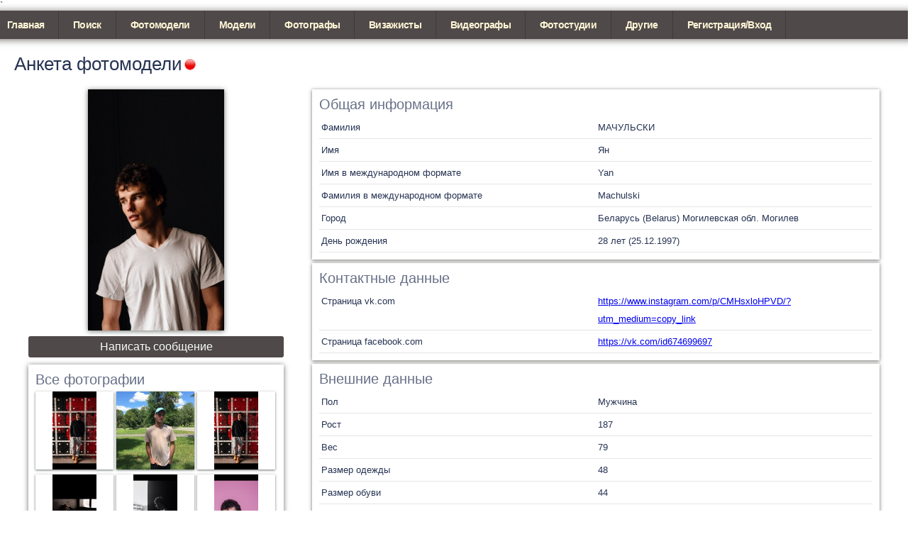

--- FILE ---
content_type: text/html; charset=UTF-8
request_url: https://fotomodeli.by/anketa/2719/fotomodel/Yan-Machulski/
body_size: 3755
content:
<!DOCTYPE html> 
<html>
<head>
	<base href="https://fotomodeli.by/" />
	<title>Фотомодель Могилев Ян МАЧУЛЬСКИ, Беларусь (Belarus).</title>
	<link rel="stylesheet" href="../css/style.css" type="text/css" media="screen" />
	
	<meta name="title" content="fotomodeli.by / Фотомодель Могилев Ян МАЧУЛЬСКИ, Беларусь (Belarus)." />
	<meta name="description" content="Персональная страница: Фотомодель Могилев Ян МАЧУЛЬСКИ, Беларусь (Belarus).">
	<meta name="keywords" content="персональная страница, портфолио, профиль, анкета, фотомодели, фото модели, fotomodeli, fotomodel, photomodel, userprofile, profile, фотографии фотомодели">
	<meta name="yandex-verification" content="703a270da78f6b94" />
	<meta name="author" Content="extradjx64" />
	<meta name="generator" Content="ExtOG Framework" />
	<meta name="revisit-after" Content="5 days" />
	<meta name="document-state" content="Dynamic"/>
	<meta name="robots" content="ALL">`
	<meta http-equiv="Content-Type" content="text/html; charset=utf-8" />
	<meta http-equiv="Content-Language" Content="ru" />
	<meta http-equiv="Expires" content="Tue, 27 Jan 2026 11:02:09 +0200" />
	<meta http-equiv="Cache-Control" content="Private" />
		<style type="text/css">
	body {
		background-image: url('../images/worksheetbg/1.jpg');
		background-size: 100%;
	}
	div.contents {
		background-color: rgba(255, 255, 255, 0.9);
	}
	</style>
		<script src="../js/jquery.js"></script>
</head>
<body>
	<input class="viewworksheet" type="hidden" />
	<input class="user_id" value="" type="hidden" />
	<input class="worksheet_id" value="2719" type="hidden" />
	<input class="wruser_id" type="hidden" />
	<div class="wrap">
		<header>
			<nav itemscope itemtype="https://schema.org/SiteNavigationElement">
				<ul>
					<li><a itemprop="url" itemprop="name" href="/">Главная</a></li>
					<li><a itemprop="url" itemprop="name" href="/interface/search/">Поиск</a></li>
					<li><a itemprop="url" itemprop="name" href="/katalog/1/fotomodeli/">Фотомодели</a></li>
					<li><a itemprop="url" itemprop="name" href="/katalog/9/modeli/">Модели</a></li>
					<li><a itemprop="url" itemprop="name" href="/katalog/3/fotografi/">Фотографы</a></li>
					<li><a itemprop="url" itemprop="name" href="/katalog/4/vizagisti/">Визажисты</a></li>
					<li><a itemprop="url" itemprop="name" href="/katalog/10/videooperatori/">Видеографы</a></li>
					<li><a itemprop="url" itemprop="name" href="/katalog/5/fotostudii/">Фотостудии</a></li>
					<li>
						<a>Другие</a>
						<ul>
							<li><a itemprop="url" itemprop="name" href="/katalog/2/akteri/">Актеры</a></li>
							<li><a itemprop="url" itemprop="name" href="/katalog/7/vokalisti/">Вокалисты</a></li>
							<li><a itemprop="url" itemprop="name" href="/katalog/6/tancory/">Танцоры</a></li>
							<li><a itemprop="url" itemprop="name" href="/katalog/8/show_programs/">Шоу программы</a></li>
						</ul>
					</li>
					<li class="urmd">
												<a>Регистрация/Вход</a>
						<ul>
							<li><a id="link_to_add_worksheet">Добавить анкету</a></li>
							<li><a itemprop="url" itemprop="name" href="/interface/login/">Вход</a></li>
							<li><a href="/interface/recover/">Забыл пароль?</a></li>
							<li><a itemprop="url" itemprop="name" href="/interface/registration/">Регистрация</a></li>
						</ul>
											</li>
				</ul>
			</nav>
		</header>
		<div class="contents" itemscope itemtype="http://schema.org/Person">
			<h1 class="title">
						<a href="/anketa/2719/fotomodel/Yan-Machulski/" itemprop="url">Анкета</a>
			</h1>
			<div class="leftcollum">
				<div class="avatar"><div itemscope itemtype="https://schema.org/ImageObject"><span itemprop="caption">Фотомодель Могилев Ян МАЧУЛЬСКИ, Беларусь (Belarus).</span><img itemprop="contentUrl" src="/files/images/full/31012.jpg" alt="Ян МАЧУЛЬСКИ" name="Ян МАЧУЛЬСКИ" description="Персональная страница: Фотомодель Могилев Ян МАЧУЛЬСКИ, Беларусь (Belarus)." /></div>				</div>
				<button class="fullwidth" name="sendpm">Написать сообщение</button>
				<div class="photo">
					<h3>Все фотографии</h3>
					<span class="addphoto">
						<form method="post" action="/image/upload/2719/worksheet/" enctype="multipart/form-data" target="filesframe">
							<span class="aptitle">Добавить фото</span>
							<span class="apdesc">Выберите фото, или просто перетащите фото в эту область</span>
							<input type="file" min="1" max="20" name="files[]" id="files" multiple="true" />
						</form>
						<iframe id="filesframe" name="filesframe"></iframe>
					</span>
					<div class="photolist"></div>
				</div>
				<div class="wr_link">Cсылка на анкету: <a href="https://fotomodeli.by/anketa/2719">https://fotomodeli.by/anketa/2719</a></div>
			</div>
			<div class="rightcollum">
				<form id="main"><div class="main" id="info"><h3>Общая информация</h3><div class="row"><div class="cell">Фамилия</div><div class="cell"><span itemprop="name">МАЧУЛЬСКИ</span>
</div></div><div class="row"><div class="cell">Имя</div><div class="cell"><span itemprop="name">Ян</span>
</div></div><div class="row"><div class="cell">Имя в международном формате</div><div class="cell"><span itemprop="alternateName">Yan</span>
</div></div><div class="row"><div class="cell">Фамилия в международном формате</div><div class="cell"><span itemprop="alternateName">Machulski</span>
</div></div><div class="row"><div class="cell">Город</div><div class="cell"><div itemprop="address" itemscope itemtype="https://schema.org/PostalAddress"\>
<span itemprop="addressCountry">Беларусь (Belarus)</span>
<span itemprop="addressRegion">Могилевская обл.</span>
<span itemprop="addressLocality">Могилев</span>
</div>
</div></div><div class="row"><div class="cell">День рождения</div><div class="cell"><meta itemprop="birthDate" content="1997-12-25"><span>28 лет (25.12.1997)</span>
</div></div></div></form><form id="contacts"><div class="contacts" id="info"><h3>Контактные данные</h3><div class="row"><div class="cell">Страница vk.com</div><div class="cell"><a itemprop="sameAs" href="https://www.instagram.com/p/CMHsxloHPVD/?utm_medium=copy_link">https://www.instagram.com/p/CMHsxloHPVD/?utm_medium=copy_link</a>
</div></div><div class="row"><div class="cell">Страница facebook.com</div><div class="cell"><a itemprop="sameAs" href="https://vk.com/id674699697">https://vk.com/id674699697</a>
</div></div></div></form><form id="external"><div class="external" id="info"><h3>Внешние данные</h3><div class="row"><div class="cell">Пол</div><div class="cell"><span itemprop="gender">Мужчина</span>
</div></div><div class="row"><div class="cell">Рост</div><div class="cell"><span itemprop="">187</span>
</div></div><div class="row"><div class="cell">Вес</div><div class="cell"><span itemprop="">79</span>
</div></div><div class="row"><div class="cell">Размер одежды</div><div class="cell"><span itemprop="">48</span>
</div></div><div class="row"><div class="cell">Размер обуви</div><div class="cell"><span itemprop="">44</span>
</div></div><div class="row"><div class="cell">Глаза</div><div class="cell"><span itemprop="">Голубые</span>
</div></div><div class="row"><div class="cell">Волосы</div><div class="cell"><span itemprop="">Каштановые</span>
</div></div><div class="row"><div class="cell">Длина волос</div><div class="cell"><span itemprop="">Средние</span>
</div></div><div class="row"><div class="cell">Комплекция</div><div class="cell"><span itemprop="">Спортивное</span>
</div></div><div class="row"><div class="cell">Объем груди</div><div class="cell"><span itemprop="">102</span>
</div></div><div class="row"><div class="cell">Объем талии</div><div class="cell"><span itemprop="">73</span>
</div></div><div class="row"><div class="cell">Объем бедер</div><div class="cell"><span itemprop="">92</span>
</div></div><div class="row"><div class="cell">Типаж внешности</div><div class="cell"><span itemprop="nationality">Европейская</span>
</div></div><div class="row"><div class="cell">Особенности внешности</div><div class="cell"><p class="check"><input type="checkbox" name="appearance[]" id="appearance12" value="12" disabled="disabled" checked="checked" /><label for="appearance12" itemprop="">Кудрявые волосы</label></p>
</div></div></div></form><form id="work"><div class="work" id="info"><h3>Рабочие данные</h3><div class="row"><div class="cell">Интересуют кастинги</div><div class="cell"><p class="check"><input type="checkbox" name="work[]" id="work1" value="1" disabled="disabled" checked="checked" /><label for="work1" itemprop="makesOffer">Кастинги в кино, сериалы</label></p>
<p class="check"><input type="checkbox" name="work[]" id="work2" value="2" disabled="disabled" checked="checked" /><label for="work2" itemprop="makesOffer">Кастинги для телевизионной рекламы</label></p>
<p class="check"><input type="checkbox" name="work[]" id="work3" value="3" disabled="disabled" checked="checked" /><label for="work3" itemprop="makesOffer">Кастинги для фотосъемок</label></p>
<p class="check"><input type="checkbox" name="work[]" id="work4" value="4" disabled="disabled" checked="checked" /><label for="work4" itemprop="makesOffer">Съемки в журналах</label></p>
<p class="check"><input type="checkbox" name="work[]" id="work5" value="5" disabled="disabled" checked="checked" /><label for="work5" itemprop="makesOffer">Кастинги для съемок в музыкальных клипах</label></p>
<p class="check"><input type="checkbox" name="work[]" id="work6" value="6" disabled="disabled" checked="checked" /><label for="work6" itemprop="makesOffer">Кастинги для участия в вокальных, танцевальных или телевизионных проектах</label></p>
<p class="check"><input type="checkbox" name="work[]" id="work7" value="7" disabled="disabled" checked="checked" /><label for="work7" itemprop="makesOffer">Fashion показы, дефиле</label></p>
<p class="check"><input type="checkbox" name="work[]" id="work8" value="8" disabled="disabled" checked="checked" /><label for="work8" itemprop="makesOffer">Участие в мастер-классах</label></p>
<p class="check"><input type="checkbox" name="work[]" id="work9" value="9" disabled="disabled" checked="checked" /><label for="work9" itemprop="makesOffer">Выставки, презентации</label></p>
<p class="check"><input type="checkbox" name="work[]" id="work10" value="10" disabled="disabled" checked="checked" /><label for="work10" itemprop="makesOffer">Боди-арт</label></p>
<p class="check"><input type="checkbox" name="work[]" id="work11" value="11" disabled="disabled" checked="checked" /><label for="work11" itemprop="makesOffer">Съемки для календарей, каталогов</label></p>
</div></div><div class="row"><div class="cell">Возможность выезда</div><div class="cell"><p class="check"><input type="checkbox" name="travel[]" id="travel1" value="1" disabled="disabled" checked="checked" /><label for="travel1" itemprop="">В другой город</label></p>
<p class="check"><input type="checkbox" name="travel[]" id="travel2" value="2" disabled="disabled" checked="checked" /><label for="travel2" itemprop="">В другую страну</label></p>
</div></div><div class="row"><div class="cell">Жанры фотосъемки</div><div class="cell"><p class="check"><input type="checkbox" name="genres[]" id="genres1" value="1" disabled="disabled" checked="checked" /><label for="genres1" itemprop="makesOffer">Glamour</label></p>
<p class="check"><input type="checkbox" name="genres[]" id="genres2" value="2" disabled="disabled" checked="checked" /><label for="genres2" itemprop="makesOffer">Beauty</label></p>
<p class="check"><input type="checkbox" name="genres[]" id="genres3" value="3" disabled="disabled" checked="checked" /><label for="genres3" itemprop="makesOffer">Fashion</label></p>
<p class="check"><input type="checkbox" name="genres[]" id="genres4" value="4" disabled="disabled" checked="checked" /><label for="genres4" itemprop="makesOffer">Life style</label></p>
<p class="check"><input type="checkbox" name="genres[]" id="genres5" value="5" disabled="disabled" checked="checked" /><label for="genres5" itemprop="makesOffer">Портрет</label></p>
<p class="check"><input type="checkbox" name="genres[]" id="genres6" value="6" disabled="disabled" checked="checked" /><label for="genres6" itemprop="makesOffer">Бизнес</label></p>
<p class="check"><input type="checkbox" name="genres[]" id="genres7" value="7" disabled="disabled" checked="checked" /><label for="genres7" itemprop="makesOffer">Спорт</label></p>
<p class="check"><input type="checkbox" name="genres[]" id="genres8" value="8" disabled="disabled" checked="checked" /><label for="genres8" itemprop="makesOffer">Белье</label></p>
<p class="check"><input type="checkbox" name="genres[]" id="genres9" value="9" disabled="disabled" checked="checked" /><label for="genres9" itemprop="makesOffer">Art-nude, ню</label></p>
</div></div><div class="row"><div class="cell">Дополнительные опции</div><div class="cell"><p class="check"><input type="checkbox" name="other[]" id="other1" value="1" disabled="disabled" checked="checked" /><label for="other1" itemprop="makesOffer">Готовность к стрижке</label></p>
<p class="check"><input type="checkbox" name="other[]" id="other4" value="4" disabled="disabled" checked="checked" /><label for="other4" itemprop="makesOffer">Кастинги на условия tfp/tfcd (время за фотографии)</label></p>
</div></div><div class="row"><div class="cell">Знание иностранных языков</div><div class="cell"><p class="check"><input type="checkbox" name="languages[]" id="languages1" value="1" disabled="disabled" checked="checked" /><label for="languages1" itemprop="">Английский</label></p>
<p class="check"><input type="checkbox" name="languages[]" id="languages2" value="2" disabled="disabled" checked="checked" /><label for="languages2" itemprop="">Русский</label></p>
</div></div><div class="row"><div class="cell">Немного о себе</div><div class="cell"><span itemprop="">Всем привет , меня зовут Ян , я парень модель ( мой Инстаграм machulsky_yan ) , готов к сотрудничеству . https://www.instagram.com/p/CMHsxloHPVD/?utm_medium=copy_link</span>
</div></div></div></form>			</div>
		</div>
		<footer>
			<a href="//steveas.by" class="autor">Сайт разработан компанией Steveas</a>
			<a href="https://vk.com/modeli_minsk_vk" target="_blank"><img src="/images/Vkontakte.png" alt="VK" width="118" height="31" /></a>
		</footer>
	</div>
	<div id="shadowblock"></div>
	<div id="fullphoto">
		<div class="prev"></div>
		<div class="next"></div>
		<div class="fullimage">
			<img />
			<div class="imgload"></div>
			<div class="info">
								<div class="exif"></div>
			</div>
		</div>
		<div class="closebox"></div>
	</div>
	<div id="photobar">
		<div class="photobarlabel">Все фото</div>
		<div class="photoline" id="photoline"></div>
	</div>
	<script src="../js/jquery-ui.js"></script>
	<script async src="../js/script.js"></script>
	<script async src="../js/count.js"></script>
	<script async src="https://api-maps.yandex.ru/2.1/?lang=ru_RU" type="text/javascript"></script>
</body>
</html>


--- FILE ---
content_type: text/html; charset=UTF-8
request_url: https://fotomodeli.by/worksheet/getmain/2719/?_=1769072529945
body_size: 63
content:
{"worksheet":{"mode":"getmain","data":[{"avatar_id":"31012","user_id":"3646","online":125248778,"type_id":"1","title":"\u0444\u043e\u0442\u043e\u043c\u043e\u0434\u0435\u043b\u0438","group":null,"friend":null}]}}

--- FILE ---
content_type: text/html; charset=UTF-8
request_url: https://fotomodeli.by/image/imageget/2719/?_=1769072529946
body_size: -10
content:
{"image":{"mode":"imageget","data":[{"image_id":"31018"},{"image_id":"31017"},{"image_id":"31016"},{"image_id":"31015"},{"image_id":"31014"},{"image_id":"31013"},{"image_id":"31012"}]}}